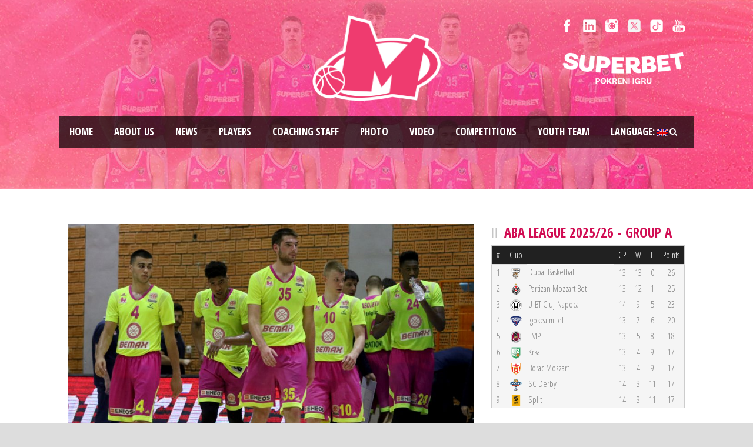

--- FILE ---
content_type: text/html; charset=UTF-8
request_url: https://www.bcmegabasket.net/en/2017/05/31/mega-sigurna-protiv-spartaka/
body_size: 13278
content:
<!DOCTYPE html>
<!--[if IE 7]><html class="ie ie7 ltie8 ltie9"  prefix="og: http://ogp.me/ns#"><![endif]-->
<!--[if IE 8]><html class="ie ie8 ltie9"  prefix="og: http://ogp.me/ns#"><![endif]-->
<!--[if !(IE 7) | !(IE 8)  ]><!-->
<html  prefix="og: http://ogp.me/ns#">
<!--<![endif]-->

<head>
	<meta charset="UTF-8" />
	<meta name="viewport" content="initial-scale = 1.0" />	<title>Basketball club Mega Superbet   &raquo; MEGA CONVINCING AGAINST SPARTAK</title>
	<link rel="pingback" href="https://www.bcmegabasket.net/en/2017/05/31/mega-sigurna-protiv-spartaka/" />
	
	<meta name='robots' content='max-image-preview:large' />
	<style>img:is([sizes="auto" i], [sizes^="auto," i]) { contain-intrinsic-size: 3000px 1500px }</style>
	<link rel='dns-prefetch' href='//fonts.googleapis.com' />
<link rel="alternate" type="application/rss+xml" title="Basketball club Mega Superbet &raquo; Feed" href="https://www.bcmegabasket.net/en/feed/" />
<script type="text/javascript">
/* <![CDATA[ */
window._wpemojiSettings = {"baseUrl":"https:\/\/s.w.org\/images\/core\/emoji\/15.0.3\/72x72\/","ext":".png","svgUrl":"https:\/\/s.w.org\/images\/core\/emoji\/15.0.3\/svg\/","svgExt":".svg","source":{"concatemoji":"https:\/\/www.bcmegabasket.net\/wp-includes\/js\/wp-emoji-release.min.js?ver=6.7.4"}};
/*! This file is auto-generated */
!function(i,n){var o,s,e;function c(e){try{var t={supportTests:e,timestamp:(new Date).valueOf()};sessionStorage.setItem(o,JSON.stringify(t))}catch(e){}}function p(e,t,n){e.clearRect(0,0,e.canvas.width,e.canvas.height),e.fillText(t,0,0);var t=new Uint32Array(e.getImageData(0,0,e.canvas.width,e.canvas.height).data),r=(e.clearRect(0,0,e.canvas.width,e.canvas.height),e.fillText(n,0,0),new Uint32Array(e.getImageData(0,0,e.canvas.width,e.canvas.height).data));return t.every(function(e,t){return e===r[t]})}function u(e,t,n){switch(t){case"flag":return n(e,"\ud83c\udff3\ufe0f\u200d\u26a7\ufe0f","\ud83c\udff3\ufe0f\u200b\u26a7\ufe0f")?!1:!n(e,"\ud83c\uddfa\ud83c\uddf3","\ud83c\uddfa\u200b\ud83c\uddf3")&&!n(e,"\ud83c\udff4\udb40\udc67\udb40\udc62\udb40\udc65\udb40\udc6e\udb40\udc67\udb40\udc7f","\ud83c\udff4\u200b\udb40\udc67\u200b\udb40\udc62\u200b\udb40\udc65\u200b\udb40\udc6e\u200b\udb40\udc67\u200b\udb40\udc7f");case"emoji":return!n(e,"\ud83d\udc26\u200d\u2b1b","\ud83d\udc26\u200b\u2b1b")}return!1}function f(e,t,n){var r="undefined"!=typeof WorkerGlobalScope&&self instanceof WorkerGlobalScope?new OffscreenCanvas(300,150):i.createElement("canvas"),a=r.getContext("2d",{willReadFrequently:!0}),o=(a.textBaseline="top",a.font="600 32px Arial",{});return e.forEach(function(e){o[e]=t(a,e,n)}),o}function t(e){var t=i.createElement("script");t.src=e,t.defer=!0,i.head.appendChild(t)}"undefined"!=typeof Promise&&(o="wpEmojiSettingsSupports",s=["flag","emoji"],n.supports={everything:!0,everythingExceptFlag:!0},e=new Promise(function(e){i.addEventListener("DOMContentLoaded",e,{once:!0})}),new Promise(function(t){var n=function(){try{var e=JSON.parse(sessionStorage.getItem(o));if("object"==typeof e&&"number"==typeof e.timestamp&&(new Date).valueOf()<e.timestamp+604800&&"object"==typeof e.supportTests)return e.supportTests}catch(e){}return null}();if(!n){if("undefined"!=typeof Worker&&"undefined"!=typeof OffscreenCanvas&&"undefined"!=typeof URL&&URL.createObjectURL&&"undefined"!=typeof Blob)try{var e="postMessage("+f.toString()+"("+[JSON.stringify(s),u.toString(),p.toString()].join(",")+"));",r=new Blob([e],{type:"text/javascript"}),a=new Worker(URL.createObjectURL(r),{name:"wpTestEmojiSupports"});return void(a.onmessage=function(e){c(n=e.data),a.terminate(),t(n)})}catch(e){}c(n=f(s,u,p))}t(n)}).then(function(e){for(var t in e)n.supports[t]=e[t],n.supports.everything=n.supports.everything&&n.supports[t],"flag"!==t&&(n.supports.everythingExceptFlag=n.supports.everythingExceptFlag&&n.supports[t]);n.supports.everythingExceptFlag=n.supports.everythingExceptFlag&&!n.supports.flag,n.DOMReady=!1,n.readyCallback=function(){n.DOMReady=!0}}).then(function(){return e}).then(function(){var e;n.supports.everything||(n.readyCallback(),(e=n.source||{}).concatemoji?t(e.concatemoji):e.wpemoji&&e.twemoji&&(t(e.twemoji),t(e.wpemoji)))}))}((window,document),window._wpemojiSettings);
/* ]]> */
</script>
<style id='wp-emoji-styles-inline-css' type='text/css'>

	img.wp-smiley, img.emoji {
		display: inline !important;
		border: none !important;
		box-shadow: none !important;
		height: 1em !important;
		width: 1em !important;
		margin: 0 0.07em !important;
		vertical-align: -0.1em !important;
		background: none !important;
		padding: 0 !important;
	}
</style>
<link rel='stylesheet' id='wp-block-library-css' href='https://www.bcmegabasket.net/wp-includes/css/dist/block-library/style.min.css?ver=6.7.4' type='text/css' media='all' />
<style id='classic-theme-styles-inline-css' type='text/css'>
/*! This file is auto-generated */
.wp-block-button__link{color:#fff;background-color:#32373c;border-radius:9999px;box-shadow:none;text-decoration:none;padding:calc(.667em + 2px) calc(1.333em + 2px);font-size:1.125em}.wp-block-file__button{background:#32373c;color:#fff;text-decoration:none}
</style>
<style id='global-styles-inline-css' type='text/css'>
:root{--wp--preset--aspect-ratio--square: 1;--wp--preset--aspect-ratio--4-3: 4/3;--wp--preset--aspect-ratio--3-4: 3/4;--wp--preset--aspect-ratio--3-2: 3/2;--wp--preset--aspect-ratio--2-3: 2/3;--wp--preset--aspect-ratio--16-9: 16/9;--wp--preset--aspect-ratio--9-16: 9/16;--wp--preset--color--black: #000000;--wp--preset--color--cyan-bluish-gray: #abb8c3;--wp--preset--color--white: #ffffff;--wp--preset--color--pale-pink: #f78da7;--wp--preset--color--vivid-red: #cf2e2e;--wp--preset--color--luminous-vivid-orange: #ff6900;--wp--preset--color--luminous-vivid-amber: #fcb900;--wp--preset--color--light-green-cyan: #7bdcb5;--wp--preset--color--vivid-green-cyan: #00d084;--wp--preset--color--pale-cyan-blue: #8ed1fc;--wp--preset--color--vivid-cyan-blue: #0693e3;--wp--preset--color--vivid-purple: #9b51e0;--wp--preset--gradient--vivid-cyan-blue-to-vivid-purple: linear-gradient(135deg,rgba(6,147,227,1) 0%,rgb(155,81,224) 100%);--wp--preset--gradient--light-green-cyan-to-vivid-green-cyan: linear-gradient(135deg,rgb(122,220,180) 0%,rgb(0,208,130) 100%);--wp--preset--gradient--luminous-vivid-amber-to-luminous-vivid-orange: linear-gradient(135deg,rgba(252,185,0,1) 0%,rgba(255,105,0,1) 100%);--wp--preset--gradient--luminous-vivid-orange-to-vivid-red: linear-gradient(135deg,rgba(255,105,0,1) 0%,rgb(207,46,46) 100%);--wp--preset--gradient--very-light-gray-to-cyan-bluish-gray: linear-gradient(135deg,rgb(238,238,238) 0%,rgb(169,184,195) 100%);--wp--preset--gradient--cool-to-warm-spectrum: linear-gradient(135deg,rgb(74,234,220) 0%,rgb(151,120,209) 20%,rgb(207,42,186) 40%,rgb(238,44,130) 60%,rgb(251,105,98) 80%,rgb(254,248,76) 100%);--wp--preset--gradient--blush-light-purple: linear-gradient(135deg,rgb(255,206,236) 0%,rgb(152,150,240) 100%);--wp--preset--gradient--blush-bordeaux: linear-gradient(135deg,rgb(254,205,165) 0%,rgb(254,45,45) 50%,rgb(107,0,62) 100%);--wp--preset--gradient--luminous-dusk: linear-gradient(135deg,rgb(255,203,112) 0%,rgb(199,81,192) 50%,rgb(65,88,208) 100%);--wp--preset--gradient--pale-ocean: linear-gradient(135deg,rgb(255,245,203) 0%,rgb(182,227,212) 50%,rgb(51,167,181) 100%);--wp--preset--gradient--electric-grass: linear-gradient(135deg,rgb(202,248,128) 0%,rgb(113,206,126) 100%);--wp--preset--gradient--midnight: linear-gradient(135deg,rgb(2,3,129) 0%,rgb(40,116,252) 100%);--wp--preset--font-size--small: 13px;--wp--preset--font-size--medium: 20px;--wp--preset--font-size--large: 36px;--wp--preset--font-size--x-large: 42px;--wp--preset--spacing--20: 0.44rem;--wp--preset--spacing--30: 0.67rem;--wp--preset--spacing--40: 1rem;--wp--preset--spacing--50: 1.5rem;--wp--preset--spacing--60: 2.25rem;--wp--preset--spacing--70: 3.38rem;--wp--preset--spacing--80: 5.06rem;--wp--preset--shadow--natural: 6px 6px 9px rgba(0, 0, 0, 0.2);--wp--preset--shadow--deep: 12px 12px 50px rgba(0, 0, 0, 0.4);--wp--preset--shadow--sharp: 6px 6px 0px rgba(0, 0, 0, 0.2);--wp--preset--shadow--outlined: 6px 6px 0px -3px rgba(255, 255, 255, 1), 6px 6px rgba(0, 0, 0, 1);--wp--preset--shadow--crisp: 6px 6px 0px rgba(0, 0, 0, 1);}:where(.is-layout-flex){gap: 0.5em;}:where(.is-layout-grid){gap: 0.5em;}body .is-layout-flex{display: flex;}.is-layout-flex{flex-wrap: wrap;align-items: center;}.is-layout-flex > :is(*, div){margin: 0;}body .is-layout-grid{display: grid;}.is-layout-grid > :is(*, div){margin: 0;}:where(.wp-block-columns.is-layout-flex){gap: 2em;}:where(.wp-block-columns.is-layout-grid){gap: 2em;}:where(.wp-block-post-template.is-layout-flex){gap: 1.25em;}:where(.wp-block-post-template.is-layout-grid){gap: 1.25em;}.has-black-color{color: var(--wp--preset--color--black) !important;}.has-cyan-bluish-gray-color{color: var(--wp--preset--color--cyan-bluish-gray) !important;}.has-white-color{color: var(--wp--preset--color--white) !important;}.has-pale-pink-color{color: var(--wp--preset--color--pale-pink) !important;}.has-vivid-red-color{color: var(--wp--preset--color--vivid-red) !important;}.has-luminous-vivid-orange-color{color: var(--wp--preset--color--luminous-vivid-orange) !important;}.has-luminous-vivid-amber-color{color: var(--wp--preset--color--luminous-vivid-amber) !important;}.has-light-green-cyan-color{color: var(--wp--preset--color--light-green-cyan) !important;}.has-vivid-green-cyan-color{color: var(--wp--preset--color--vivid-green-cyan) !important;}.has-pale-cyan-blue-color{color: var(--wp--preset--color--pale-cyan-blue) !important;}.has-vivid-cyan-blue-color{color: var(--wp--preset--color--vivid-cyan-blue) !important;}.has-vivid-purple-color{color: var(--wp--preset--color--vivid-purple) !important;}.has-black-background-color{background-color: var(--wp--preset--color--black) !important;}.has-cyan-bluish-gray-background-color{background-color: var(--wp--preset--color--cyan-bluish-gray) !important;}.has-white-background-color{background-color: var(--wp--preset--color--white) !important;}.has-pale-pink-background-color{background-color: var(--wp--preset--color--pale-pink) !important;}.has-vivid-red-background-color{background-color: var(--wp--preset--color--vivid-red) !important;}.has-luminous-vivid-orange-background-color{background-color: var(--wp--preset--color--luminous-vivid-orange) !important;}.has-luminous-vivid-amber-background-color{background-color: var(--wp--preset--color--luminous-vivid-amber) !important;}.has-light-green-cyan-background-color{background-color: var(--wp--preset--color--light-green-cyan) !important;}.has-vivid-green-cyan-background-color{background-color: var(--wp--preset--color--vivid-green-cyan) !important;}.has-pale-cyan-blue-background-color{background-color: var(--wp--preset--color--pale-cyan-blue) !important;}.has-vivid-cyan-blue-background-color{background-color: var(--wp--preset--color--vivid-cyan-blue) !important;}.has-vivid-purple-background-color{background-color: var(--wp--preset--color--vivid-purple) !important;}.has-black-border-color{border-color: var(--wp--preset--color--black) !important;}.has-cyan-bluish-gray-border-color{border-color: var(--wp--preset--color--cyan-bluish-gray) !important;}.has-white-border-color{border-color: var(--wp--preset--color--white) !important;}.has-pale-pink-border-color{border-color: var(--wp--preset--color--pale-pink) !important;}.has-vivid-red-border-color{border-color: var(--wp--preset--color--vivid-red) !important;}.has-luminous-vivid-orange-border-color{border-color: var(--wp--preset--color--luminous-vivid-orange) !important;}.has-luminous-vivid-amber-border-color{border-color: var(--wp--preset--color--luminous-vivid-amber) !important;}.has-light-green-cyan-border-color{border-color: var(--wp--preset--color--light-green-cyan) !important;}.has-vivid-green-cyan-border-color{border-color: var(--wp--preset--color--vivid-green-cyan) !important;}.has-pale-cyan-blue-border-color{border-color: var(--wp--preset--color--pale-cyan-blue) !important;}.has-vivid-cyan-blue-border-color{border-color: var(--wp--preset--color--vivid-cyan-blue) !important;}.has-vivid-purple-border-color{border-color: var(--wp--preset--color--vivid-purple) !important;}.has-vivid-cyan-blue-to-vivid-purple-gradient-background{background: var(--wp--preset--gradient--vivid-cyan-blue-to-vivid-purple) !important;}.has-light-green-cyan-to-vivid-green-cyan-gradient-background{background: var(--wp--preset--gradient--light-green-cyan-to-vivid-green-cyan) !important;}.has-luminous-vivid-amber-to-luminous-vivid-orange-gradient-background{background: var(--wp--preset--gradient--luminous-vivid-amber-to-luminous-vivid-orange) !important;}.has-luminous-vivid-orange-to-vivid-red-gradient-background{background: var(--wp--preset--gradient--luminous-vivid-orange-to-vivid-red) !important;}.has-very-light-gray-to-cyan-bluish-gray-gradient-background{background: var(--wp--preset--gradient--very-light-gray-to-cyan-bluish-gray) !important;}.has-cool-to-warm-spectrum-gradient-background{background: var(--wp--preset--gradient--cool-to-warm-spectrum) !important;}.has-blush-light-purple-gradient-background{background: var(--wp--preset--gradient--blush-light-purple) !important;}.has-blush-bordeaux-gradient-background{background: var(--wp--preset--gradient--blush-bordeaux) !important;}.has-luminous-dusk-gradient-background{background: var(--wp--preset--gradient--luminous-dusk) !important;}.has-pale-ocean-gradient-background{background: var(--wp--preset--gradient--pale-ocean) !important;}.has-electric-grass-gradient-background{background: var(--wp--preset--gradient--electric-grass) !important;}.has-midnight-gradient-background{background: var(--wp--preset--gradient--midnight) !important;}.has-small-font-size{font-size: var(--wp--preset--font-size--small) !important;}.has-medium-font-size{font-size: var(--wp--preset--font-size--medium) !important;}.has-large-font-size{font-size: var(--wp--preset--font-size--large) !important;}.has-x-large-font-size{font-size: var(--wp--preset--font-size--x-large) !important;}
:where(.wp-block-post-template.is-layout-flex){gap: 1.25em;}:where(.wp-block-post-template.is-layout-grid){gap: 1.25em;}
:where(.wp-block-columns.is-layout-flex){gap: 2em;}:where(.wp-block-columns.is-layout-grid){gap: 2em;}
:root :where(.wp-block-pullquote){font-size: 1.5em;line-height: 1.6;}
</style>
<link rel='stylesheet' id='ctf_styles-css' href='https://www.bcmegabasket.net/wp-content/plugins/custom-twitter-feeds/css/ctf-styles.min.css?ver=2.3.1' type='text/css' media='all' />
<link rel='stylesheet' id='rotatingtweets-css' href='https://www.bcmegabasket.net/wp-content/plugins/rotatingtweets/css/style.css?ver=6.7.4' type='text/css' media='all' />
<link rel='stylesheet' id='style-css' href='https://www.bcmegabasket.net/wp-content/themes/realsoccer/style.css?ver=6.7.4' type='text/css' media='all' />
<link rel='stylesheet' id='Open-Sans-Condensed-google-font-css' href='https://fonts.googleapis.com/css?family=Open+Sans+Condensed%3A300%2C300italic%2C700&#038;subset=greek%2Ccyrillic-ext%2Ccyrillic%2Clatin%2Clatin-ext%2Cvietnamese%2Cgreek-ext&#038;ver=6.7.4' type='text/css' media='all' />
<link rel='stylesheet' id='Open-Sans-google-font-css' href='https://fonts.googleapis.com/css?family=Open+Sans%3A300%2C300italic%2Cregular%2Citalic%2C600%2C600italic%2C700%2C700italic%2C800%2C800italic&#038;subset=greek%2Ccyrillic-ext%2Ccyrillic%2Clatin%2Clatin-ext%2Cvietnamese%2Cgreek-ext&#038;ver=6.7.4' type='text/css' media='all' />
<link rel='stylesheet' id='superfish-css' href='https://www.bcmegabasket.net/wp-content/themes/realsoccer/plugins/superfish/css/superfish.css?ver=6.7.4' type='text/css' media='all' />
<link rel='stylesheet' id='dlmenu-css' href='https://www.bcmegabasket.net/wp-content/themes/realsoccer/plugins/dl-menu/component.css?ver=6.7.4' type='text/css' media='all' />
<link rel='stylesheet' id='font-awesome-css' href='https://www.bcmegabasket.net/wp-content/themes/realsoccer/plugins/font-awesome/css/font-awesome.min.css?ver=6.7.4' type='text/css' media='all' />
<!--[if lt IE 8]>
<link rel='stylesheet' id='font-awesome-ie7-css' href='https://www.bcmegabasket.net/wp-content/themes/realsoccer/plugins/font-awesome/css/font-awesome-ie7.min.css?ver=6.7.4' type='text/css' media='all' />
<![endif]-->
<link rel='stylesheet' id='style-responsive-css' href='https://www.bcmegabasket.net/wp-content/themes/realsoccer/stylesheet/style-responsive.css?ver=6.7.4' type='text/css' media='all' />
<link rel='stylesheet' id='style-custom-css' href='https://www.bcmegabasket.net/wp-content/themes/realsoccer/stylesheet/style-custom.css?ver=6.7.4' type='text/css' media='all' />
<link rel='stylesheet' id='tablepress-default-css' href='https://www.bcmegabasket.net/wp-content/plugins/tablepress/css/build/default.css?ver=3.2.5' type='text/css' media='all' />
<link rel='stylesheet' id='ms-main-css' href='https://www.bcmegabasket.net/wp-content/plugins/masterslider/public/assets/css/masterslider.main.css?ver=3.2.11' type='text/css' media='all' />
<link rel='stylesheet' id='ms-custom-css' href='https://www.bcmegabasket.net/wp-content/uploads/masterslider/custom.css?ver=5.3' type='text/css' media='all' />
<script type="text/javascript" src="https://www.bcmegabasket.net/wp-includes/js/jquery/jquery.min.js?ver=3.7.1" id="jquery-core-js"></script>
<link rel="https://api.w.org/" href="https://www.bcmegabasket.net/en/wp-json/" /><link rel="alternate" title="JSON" type="application/json" href="https://www.bcmegabasket.net/en/wp-json/wp/v2/posts/24772" /><link rel="EditURI" type="application/rsd+xml" title="RSD" href="https://www.bcmegabasket.net/xmlrpc.php?rsd" />
<meta name="generator" content="WordPress 6.7.4" />
<link rel="canonical" href="https://www.bcmegabasket.net/en/2017/05/31/mega-sigurna-protiv-spartaka/" />
<link rel='shortlink' href='https://www.bcmegabasket.net/en/?p=24772' />
<link rel="alternate" title="oEmbed (JSON)" type="application/json+oembed" href="https://www.bcmegabasket.net/en/wp-json/oembed/1.0/embed?url=https%3A%2F%2Fwww.bcmegabasket.net%2Fen%2F2017%2F05%2F31%2Fmega-sigurna-protiv-spartaka%2F" />
<link rel="alternate" title="oEmbed (XML)" type="text/xml+oembed" href="https://www.bcmegabasket.net/en/wp-json/oembed/1.0/embed?url=https%3A%2F%2Fwww.bcmegabasket.net%2Fen%2F2017%2F05%2F31%2Fmega-sigurna-protiv-spartaka%2F&#038;format=xml" />
<script>var ms_grabbing_curosr='https://www.bcmegabasket.net/wp-content/plugins/masterslider/public/assets/css/common/grabbing.cur',ms_grab_curosr='https://www.bcmegabasket.net/wp-content/plugins/masterslider/public/assets/css/common/grab.cur';</script>
<meta name="generator" content="MasterSlider 3.2.11 - Responsive Touch Image Slider" />

<!-- Open Graph Meta Data by WP-Open-Graph plugin-->
<meta property="og:site_name" content="Basketball club Mega Superbet" />
<meta property="og:locale" content="en_us" />
<meta property="og:type" content="article" />
<meta property="og:image:width" content="1500" />
<meta property="og:image:height" content="1076" />
<meta property="og:image" content="https://www.bcmegabasket.net/wp-content/uploads/2017/05/mega_spartak_31052017_0039.jpg" />
<meta property="og:title" content="MEGA CONVINCING AGAINST SPARTAK" />
<meta property="og:url" content="https://www.bcmegabasket.net/en/2017/05/31/mega-sigurna-protiv-spartaka/" />
<meta property="og:description" content="Players of Mega Leks convincingly defeated Spartak with 93:68 (22:21, 22:11, 18:21, 31:15) within&nbsp;the 13th round of Mozzart Super League. Mega is most part of the match&nbsp;in Hall PSC Pinki in Sremska Mitrovica had a secure advantage and certainly was superior in rebounding&nbsp;where uin the attack caught as many as 20 balls. Coach of Mega... Read more..." />
<meta prefix="fb: http://ogp.me/ns/fb#" property="fb:app_id" content="1022190398173361" />
<!-- /Open Graph Meta Data -->
<style type="text/css">
.qtranxs_flag_sr {background-image: url(https://www.bcmegabasket.net/wp-content/plugins/qtranslate-x/flags/); background-repeat: no-repeat;}
.qtranxs_flag_en {background-image: url(https://www.bcmegabasket.net/wp-content/plugins/qtranslate-x/flags/gb.png); background-repeat: no-repeat;}
</style>
<link hreflang="sr" href="https://www.bcmegabasket.net/sr/2017/05/31/mega-sigurna-protiv-spartaka/" rel="alternate" />
<link hreflang="en" href="https://www.bcmegabasket.net/en/2017/05/31/mega-sigurna-protiv-spartaka/" rel="alternate" />
<link hreflang="x-default" href="https://www.bcmegabasket.net/2017/05/31/mega-sigurna-protiv-spartaka/" rel="alternate" />
<meta name="generator" content="qTranslate-X 3.4.6.8" />
<!-- load the script for older ie version -->
<!--[if lt IE 9]>
<script src="https://www.bcmegabasket.net/wp-content/themes/realsoccer/javascript/html5.js" type="text/javascript"></script>
<script src="https://www.bcmegabasket.net/wp-content/themes/realsoccer/plugins/easy-pie-chart/excanvas.js" type="text/javascript"></script>
<![endif]-->

<!-- Dynamic Widgets by QURL loaded - http://www.dynamic-widgets.com //-->
<link rel="icon" href="https://www.bcmegabasket.net/wp-content/uploads/2021/07/cropped-mega-bemax-logo-512-32x32.png" sizes="32x32" />
<link rel="icon" href="https://www.bcmegabasket.net/wp-content/uploads/2021/07/cropped-mega-bemax-logo-512-192x192.png" sizes="192x192" />
<link rel="apple-touch-icon" href="https://www.bcmegabasket.net/wp-content/uploads/2021/07/cropped-mega-bemax-logo-512-180x180.png" />
<meta name="msapplication-TileImage" content="https://www.bcmegabasket.net/wp-content/uploads/2021/07/cropped-mega-bemax-logo-512-270x270.png" />
</head>

<body class="post-template-default single single-post postid-24772 single-format-standard _masterslider _msp_version_3.2.11">
<div id="fb-root"></div>
<script async defer crossorigin="anonymous" src="https://connect.facebook.net/sr_RS/sdk.js#xfbml=1&version=v8.0&appId=1022190398173361&autoLogAppEvents=1" nonce="E8iGBOTy"></script>
<div class="body-wrapper  float-menu realsoccer-header-style-1" data-home="https://www.bcmegabasket.net/en" >
		<header class="gdlr-header-wrapper "  >
		<!-- top navigation -->
				<div class="top-navigation-wrapper">
			<div class="top-navigation-container container">
				<div class="top-navigation-left">
					<div class="top-navigation-left-text">
										</div>
				</div>
				<div class="top-navigation-right">
					<div class="top-social-wrapper">
						<div class="social-icon">
<a href="https://www.facebook.com/KKMegaBasket" target="_blank" >
<img width="32" height="32" src="https://www.bcmegabasket.net/wp-content/themes/realsoccer/images/light/social-icon/facebook.png" alt="Facebook" />
</a>
</div>
<div class="social-icon">
<a href="https://www.linkedin.com/company/košarkaški-klub-mega-basketball-club-mega" target="_blank" >
<img width="32" height="32" src="https://www.bcmegabasket.net/wp-content/themes/realsoccer/images/light/social-icon/linkedin.png" alt="Linkedin" />
</a>
</div>
<div class="social-icon">
<a href="https://www.instagram.com/bcmegabasket/" target="_blank" >
<img width="32" height="32" src="https://www.bcmegabasket.net/wp-content/themes/realsoccer/images/light/social-icon/tumblr.png" alt="Tumblr" />
</a>
</div>
<div class="social-icon">
<a href="https://x.com/KKMegaBasket" target="_blank" >
<img width="32" height="32" src="https://www.bcmegabasket.net/wp-content/themes/realsoccer/images/light/social-icon/twitter.png" alt="Twitter" />
</a>
</div>
<div class="social-icon">
<a href="https://www.tiktok.com/@bcmegabasket" target="_blank" >
<img width="32" height="32" src="https://www.bcmegabasket.net/wp-content/themes/realsoccer/images/light/social-icon/tiktok.png" alt="Tiktok" />
</a>
</div>
<div class="social-icon">
<a href="https://www.youtube.com/c/KKMegaBasket/" target="_blank" >
<img width="32" height="32" src="https://www.bcmegabasket.net/wp-content/themes/realsoccer/images/light/social-icon/youtube.png" alt="Youtube" />
</a>
</div>
<div class="clear"></div>					</div>	
					<div class="top-league-wrapper">
						<!--<div class="league-icon"><a target="_blank" href="http://www.championsleague.basketball/"><img width="" height="" alt="BCL" src="https://www.bcmegabasket.net/wp-content/uploads/2016/08/BCL_Logo_1Col_RGB_Navy_Small-2.png"></a></div>
						<div class="league-icon"><a target="_blank" href="https://www.aba-liga.com/"><img width="" height="" alt="ABA" src="https://www.bcmegabasket.net/wp-content/uploads/2021/09/ADMIRAL_BET_ABA_LIGA_LOGO_HORIZONTAL_DARK.png"></a></div>
						<div class="league-icon"><a target="_blank" href="https://www.kls.rs/"><img width="" height="" alt="KLS" src="https://www.bcmegabasket.net/wp-content/uploads/2018/04/kls-logo-s.png"></a></div>-->
						
					<a href="https://superbet.rs/?utm_source=mega&utm_medium=organic&utm_campaign=spo-brn-awr-ext-mega-gen-all-sup" target="_blank"><img src="https://www.bcmegabasket.net/wp-content/uploads/2025/01/superbet-01.png" title="Superbet"  alt="Superbet" style="width:210px;height:auto !important;" /></a>						
						
					</div>					
				</div>
				<div class="clear"></div>
			</div>
		</div>
				
		<!-- logo -->
		<div class="gdlr-header-inner">
			<div class="gdlr-header-container container">
				<!-- logo -->
				<div class="gdlr-logo">
					<a href="https://www.bcmegabasket.net/en" >
						<img src="https://www.bcmegabasket.net/wp-content/uploads/2024/06/mega-pink-outline.png" alt="" width="502" height="336" />						
					</a>
					<div class="gdlr-responsive-navigation dl-menuwrapper" id="gdlr-responsive-navigation" ><button class="dl-trigger">Open Menu</button><ul id="menu-main-menu" class="dl-menu gdlr-main-mobile-menu"><li id="menu-item-3543" class="menu-item menu-item-type-post_type menu-item-object-page menu-item-home menu-item-3543"><a href="https://www.bcmegabasket.net/en/">Home</a></li>
<li id="menu-item-6400" class="menu-item menu-item-type-post_type menu-item-object-page menu-item-6400"><a href="https://www.bcmegabasket.net/en/o-nama/">About us</a></li>
<li id="menu-item-78258" class="menu-item menu-item-type-taxonomy menu-item-object-category menu-item-has-children menu-item-78258"><a href="https://www.bcmegabasket.net/en/category/vesti/2025-2026/">News</a>
<ul class="dl-submenu">
	<li id="menu-item-68013" class="menu-item menu-item-type-post_type menu-item-object-page menu-item-68013"><a href="https://www.bcmegabasket.net/en/vesti/arhiva/">News archive</a></li>
</ul>
</li>
<li id="menu-item-26021" class="menu-item menu-item-type-post_type menu-item-object-page menu-item-26021"><a href="https://www.bcmegabasket.net/en/igraci/">Players</a></li>
<li id="menu-item-78305" class="menu-item menu-item-type-post_type menu-item-object-page menu-item-78305"><a href="https://www.bcmegabasket.net/en/strucni-stab/strucni-stab-2025-2026/">Coaching staff</a></li>
<li id="menu-item-78273" class="menu-item menu-item-type-post_type menu-item-object-page menu-item-has-children menu-item-78273"><a href="https://www.bcmegabasket.net/en/galerija/galerija-2025-2026/">Photo</a>
<ul class="dl-submenu">
	<li id="menu-item-68026" class="menu-item menu-item-type-post_type menu-item-object-page menu-item-68026"><a href="https://www.bcmegabasket.net/en/galerija/foto-arhiva/">Photo archive</a></li>
</ul>
</li>
<li id="menu-item-9919" class="menu-item menu-item-type-post_type menu-item-object-page menu-item-9919"><a href="https://www.bcmegabasket.net/en/video/">Video</a></li>
<li id="menu-item-78431" class="menu-item menu-item-type-post_type menu-item-object-page menu-item-has-children menu-item-78431"><a href="https://www.bcmegabasket.net/en/aba-liga/aba-liga-2026-2026/">Competitions</a>
<ul class="dl-submenu">
	<li id="menu-item-78432" class="menu-item menu-item-type-post_type menu-item-object-page menu-item-78432"><a href="https://www.bcmegabasket.net/en/aba-liga/aba-liga-2026-2026/">ABA League 2024/2025</a></li>
</ul>
</li>
<li id="menu-item-28474" class="menu-item menu-item-type-post_type menu-item-object-page menu-item-has-children menu-item-28474"><a href="https://www.bcmegabasket.net/en/mladje-kategorije/">Youth team</a>
<ul class="dl-submenu">
	<li id="menu-item-28442" class="menu-item menu-item-type-post_type menu-item-object-page menu-item-28442"><a href="https://www.bcmegabasket.net/en/mladje-kategorije/o-nama/">About us</a></li>
	<li id="menu-item-28446" class="menu-item menu-item-type-post_type menu-item-object-page menu-item-28446"><a href="https://www.bcmegabasket.net/en/mladje-kategorije/vesti/">News</a></li>
</ul>
</li>
<li id="menu-item-31124" class="qtranxs-lang-menu qtranxs-lang-menu-en menu-item menu-item-type-custom menu-item-object-custom current-menu-parent menu-item-has-children menu-item-31124"><a href="#" title="English">Language:&nbsp;<img src="https://www.bcmegabasket.net/wp-content/plugins/qtranslate-x/flags/gb.png" alt="English" /></a>
<ul class="dl-submenu">
	<li id="menu-item-78433" class="qtranxs-lang-menu-item qtranxs-lang-menu-item-sr menu-item menu-item-type-custom menu-item-object-custom menu-item-78433"><a href="https://www.bcmegabasket.net/sr/2017/05/31/mega-sigurna-protiv-spartaka/" title="Srpski"><img src="https://www.bcmegabasket.net/wp-content/plugins/qtranslate-x/flags/rs.png" alt="Srpski" />&nbsp;Srpski</a></li>
	<li id="menu-item-78434" class="qtranxs-lang-menu-item qtranxs-lang-menu-item-en menu-item menu-item-type-custom menu-item-object-custom current-menu-item menu-item-78434"><a href="https://www.bcmegabasket.net/en/2017/05/31/mega-sigurna-protiv-spartaka/" aria-current="page" title="English"><img src="https://www.bcmegabasket.net/wp-content/plugins/qtranslate-x/flags/gb.png" alt="English" />&nbsp;English</a></li>
</ul>
</li>
</ul></div>						
				</div>
				
				<!-- navigation -->
				<div class="gdlr-navigation-wrapper"><div class="gdlr-navigation-container container"><nav class="gdlr-navigation" id="gdlr-main-navigation" role="navigation"><ul id="menu-main-menu-1" class="sf-menu gdlr-main-menu"><li  class="menu-item menu-item-type-post_type menu-item-object-page menu-item-home menu-item-3543menu-item menu-item-type-post_type menu-item-object-page menu-item-home menu-item-3543 gdlr-normal-menu"><a href="https://www.bcmegabasket.net/en/">Home</a></li>
<li  class="menu-item menu-item-type-post_type menu-item-object-page menu-item-6400menu-item menu-item-type-post_type menu-item-object-page menu-item-6400 gdlr-normal-menu"><a href="https://www.bcmegabasket.net/en/o-nama/">About us</a></li>
<li  class="menu-item menu-item-type-taxonomy menu-item-object-category menu-item-has-children menu-item-78258menu-item menu-item-type-taxonomy menu-item-object-category menu-item-has-children menu-item-78258 gdlr-normal-menu"><a href="https://www.bcmegabasket.net/en/category/vesti/2025-2026/">News</a>
<ul class="sub-menu">
	<li  class="menu-item menu-item-type-post_type menu-item-object-page menu-item-68013"><a href="https://www.bcmegabasket.net/en/vesti/arhiva/">News archive</a></li>
</ul>
</li>
<li  class="menu-item menu-item-type-post_type menu-item-object-page menu-item-26021menu-item menu-item-type-post_type menu-item-object-page menu-item-26021 gdlr-normal-menu"><a href="https://www.bcmegabasket.net/en/igraci/">Players</a></li>
<li  class="menu-item menu-item-type-post_type menu-item-object-page menu-item-78305menu-item menu-item-type-post_type menu-item-object-page menu-item-78305 gdlr-normal-menu"><a href="https://www.bcmegabasket.net/en/strucni-stab/strucni-stab-2025-2026/">Coaching staff</a></li>
<li  class="menu-item menu-item-type-post_type menu-item-object-page menu-item-has-children menu-item-78273menu-item menu-item-type-post_type menu-item-object-page menu-item-has-children menu-item-78273 gdlr-normal-menu"><a href="https://www.bcmegabasket.net/en/galerija/galerija-2025-2026/">Photo</a>
<ul class="sub-menu">
	<li  class="menu-item menu-item-type-post_type menu-item-object-page menu-item-68026"><a href="https://www.bcmegabasket.net/en/galerija/foto-arhiva/">Photo archive</a></li>
</ul>
</li>
<li  class="menu-item menu-item-type-post_type menu-item-object-page menu-item-9919menu-item menu-item-type-post_type menu-item-object-page menu-item-9919 gdlr-normal-menu"><a href="https://www.bcmegabasket.net/en/video/">Video</a></li>
<li  class="menu-item menu-item-type-post_type menu-item-object-page menu-item-has-children menu-item-78431menu-item menu-item-type-post_type menu-item-object-page menu-item-has-children menu-item-78431 gdlr-normal-menu"><a href="https://www.bcmegabasket.net/en/aba-liga/aba-liga-2026-2026/">Competitions</a>
<ul class="sub-menu">
	<li  class="menu-item menu-item-type-post_type menu-item-object-page menu-item-78432"><a href="https://www.bcmegabasket.net/en/aba-liga/aba-liga-2026-2026/">ABA League 2024/2025</a></li>
</ul>
</li>
<li  class="menu-item menu-item-type-post_type menu-item-object-page menu-item-has-children menu-item-28474menu-item menu-item-type-post_type menu-item-object-page menu-item-has-children menu-item-28474 gdlr-normal-menu"><a href="https://www.bcmegabasket.net/en/mladje-kategorije/">Youth team</a>
<ul class="sub-menu">
	<li  class="menu-item menu-item-type-post_type menu-item-object-page menu-item-28442"><a href="https://www.bcmegabasket.net/en/mladje-kategorije/o-nama/">About us</a></li>
	<li  class="menu-item menu-item-type-post_type menu-item-object-page menu-item-28446"><a href="https://www.bcmegabasket.net/en/mladje-kategorije/vesti/">News</a></li>
</ul>
</li>
<li  class="qtranxs-lang-menu qtranxs-lang-menu-en menu-item menu-item-type-custom menu-item-object-custom current-menu-parent menu-item-has-children menu-item-31124qtranxs-lang-menu qtranxs-lang-menu-en menu-item menu-item-type-custom menu-item-object-custom current-menu-parent menu-item-has-children menu-item-31124 gdlr-normal-menu"><a title="English" href="#">Language:&nbsp;<img src="https://www.bcmegabasket.net/wp-content/plugins/qtranslate-x/flags/gb.png" alt="English" /></a>
<ul class="sub-menu">
	<li  class="qtranxs-lang-menu-item qtranxs-lang-menu-item-sr menu-item menu-item-type-custom menu-item-object-custom menu-item-78433"><a title="Srpski" href="https://www.bcmegabasket.net/sr/2017/05/31/mega-sigurna-protiv-spartaka/"><img src="https://www.bcmegabasket.net/wp-content/plugins/qtranslate-x/flags/rs.png" alt="Srpski" />&nbsp;Srpski</a></li>
	<li  class="qtranxs-lang-menu-item qtranxs-lang-menu-item-en menu-item menu-item-type-custom menu-item-object-custom current-menu-item menu-item-78434"><a title="English" href="https://www.bcmegabasket.net/en/2017/05/31/mega-sigurna-protiv-spartaka/"><img src="https://www.bcmegabasket.net/wp-content/plugins/qtranslate-x/flags/gb.png" alt="English" />&nbsp;English</a></li>
</ul>
</li>
</ul></nav><i class="icon-search fa fa-search gdlr-menu-search-button" id="gdlr-menu-search-button" ></i>
<div class="gdlr-menu-search" id="gdlr-menu-search">
	<form method="get" id="searchform" action="https://www.bcmegabasket.net/en/">
				<div class="search-text">
			<input type="text" value="Type Keywords" name="s" autocomplete="off" data-default="Type Keywords" />
		</div>
		<input type="submit" value="" />
		<div class="clear"></div>
	</form>	
</div>	
<div class="clear"></div></div></div><div id="gdlr-header-substitute" ></div>	
				
				<div class="clear"></div>
			</div>
		</div>
		
			<div class="gdlr-page-title-wrapper" >
			<div class="gdlr-page-title-container container" >
				<h3 class="gdlr-page-title"></h3>
							</div>	
		</div>	
			<div class="clear"></div>
	</header>

		<div class="content-wrapper"><div class="gdlr-content">

		<div class="with-sidebar-wrapper">
		<div class="with-sidebar-container container">
			<div class="with-sidebar-left eight columns">
				<div class="with-sidebar-content twelve columns">
					<div class="gdlr-item gdlr-blog-full gdlr-item-start-content">
										
						<!-- get the content based on post format -->
						
<article id="post-24772" class="post-24772 post type-post status-publish format-standard has-post-thumbnail hentry category-2016-2017">
	<div class="gdlr-standard-style">
				<div class="gdlr-blog-thumbnail">
			<a href="https://www.bcmegabasket.net/wp-content/uploads/2017/05/mega_spartak_31052017_0039.jpg" title="mega_spartak_31052017_0039" data-rel="fancybox" ><img src="https://www.bcmegabasket.net/wp-content/uploads/2017/05/mega_spartak_31052017_0039-900x600.jpg" alt="" width="900" height="600" /></a>		</div>
		
		
		<div class="blog-content-wrapper" >
			<header class="post-header">
									<h1 class="gdlr-blog-title entry-title">MEGA CONVINCING AGAINST SPARTAK</h1>
					
				
				<div class="gdlr-blog-info gdlr-info"><div class="blog-info blog-date post-date updated"><i class="icon-calendar fa fa-calendar"></i>31.05.2017.</div><div class="blog-info blog-category"><i class="icon-folder-close-alt fa fa-folder-o"></i><a href="https://www.bcmegabasket.net/en/category/vesti/2016-2017/" rel="tag">2016/2017</a></div><div class="clear"></div></div>			
				<div class="clear"></div>
			</header><!-- entry-header -->

			<div class="gdlr-blog-content"><p>Players of Mega Leks convincingly defeated Spartak with 93:68 (22:21, 22:11, 18:21, 31:15) within&nbsp;the 13th round of Mozzart Super League. Mega is most part of the match&nbsp;in Hall PSC Pinki in Sremska Mitrovica had a secure advantage and certainly was superior in rebounding&nbsp;where uin the attack caught as many as 20 balls. Coach of Mega Leks Dejan Milojevic in this match could not count on the injured Vlatko Cancar while in the game did not enter Jovan Novak, Sava Lesic and Djordje Simeunovic.</p>
<p>The most efficient in the ranks of Mega were Kostja Mushidi with 22 points and Radosav Spasojevic with 18 while in the opposing team the best was Ivan Jelenic with 19 points. After 13 rounds, Mega Leks is in 4th place with a score 8-5, and&nbsp;the next match will be played on Saturday from 18 hours when Mega will play away against&nbsp;Partizan NIS.</p>
<p><img fetchpriority="high" decoding="async" class="aligncenter size-full wp-image-24790" src="https://www.bcmegabasket.net/wp-content/uploads/2017/05/mega_spartak_31052017_0032.jpg" alt="" width="1500" height="1103" srcset="https://www.bcmegabasket.net/wp-content/uploads/2017/05/mega_spartak_31052017_0032.jpg 1500w, https://www.bcmegabasket.net/wp-content/uploads/2017/05/mega_spartak_31052017_0032-500x368.jpg 500w, https://www.bcmegabasket.net/wp-content/uploads/2017/05/mega_spartak_31052017_0032-768x565.jpg 768w, https://www.bcmegabasket.net/wp-content/uploads/2017/05/mega_spartak_31052017_0032-1024x753.jpg 1024w" sizes="(max-width: 1500px) 100vw, 1500px" /></p>
<p>Special guest at the match against Spartak was Boban Marjanovic, a former player of Mega, and now a member of the NBA team Detroit Pistons. Bobi played for Mega in the 2012/13 season when, for the first time in the history of the club was secured&nbsp;participation in the ABA league, and Marjanovic in this season was MVP of Basketball League of Serbia. Marjanovic to the match came in the company of NBA veteran Beno Udrih and &nbsp;on a break between the first and second quarter he received for the club a nice gift, and then he got standing ovations in Sremska Mitrovica.</p>
<p><img decoding="async" class="aligncenter size-full wp-image-24786" src="https://www.bcmegabasket.net/wp-content/uploads/2017/05/mega_spartak_31052017_0010.jpg" alt="" width="1500" height="1039" srcset="https://www.bcmegabasket.net/wp-content/uploads/2017/05/mega_spartak_31052017_0010.jpg 1500w, https://www.bcmegabasket.net/wp-content/uploads/2017/05/mega_spartak_31052017_0010-500x346.jpg 500w, https://www.bcmegabasket.net/wp-content/uploads/2017/05/mega_spartak_31052017_0010-768x532.jpg 768w, https://www.bcmegabasket.net/wp-content/uploads/2017/05/mega_spartak_31052017_0010-1024x709.jpg 1024w" sizes="(max-width: 1500px) 100vw, 1500px" /></p>
<p>Dejan Milojevic started match&nbsp;with the following five: Carapic, Jaramaz, Mushidi, Spasojevic and Kaba. After a tied game at the start of the match, Mega in mid-quarters with a series of 12:0 comes to plus 9, 20:11 with 6 tied points of Mushidi. There was a period of relaxation in the game, as Spartak used to get back into the match, but Tejic after the offensive rebound still keeps the advantage for Mege for 22:21 after the first 10 minutes.</p>
<p>Start of the second quarter was ineffective on both sides until the middle of period when Mega again started to pull away. Jaramaz hit two triples followed with free throws for plus 14, 42:28 and the first half ended with 44:32 with points of Spasojevic after offensive rebound.</p>
<p><img decoding="async" class="aligncenter size-full wp-image-24785" src="https://www.bcmegabasket.net/wp-content/uploads/2017/05/mega_spartak_31052017_0005.jpg" alt="" width="1500" height="1368" srcset="https://www.bcmegabasket.net/wp-content/uploads/2017/05/mega_spartak_31052017_0005.jpg 1500w, https://www.bcmegabasket.net/wp-content/uploads/2017/05/mega_spartak_31052017_0005-500x456.jpg 500w, https://www.bcmegabasket.net/wp-content/uploads/2017/05/mega_spartak_31052017_0005-768x700.jpg 768w, https://www.bcmegabasket.net/wp-content/uploads/2017/05/mega_spartak_31052017_0005-1024x934.jpg 1024w" sizes="(max-width: 1500px) 100vw, 1500px" /></p>
<p>After 16 plus at the beginning of the second half, guest&nbsp;with a series of points and were able reduce&nbsp;minus to 8 points, but Mega over Spasojevic and Mushidi refuses attack and soon was plus 17, 58:41. However, Spartak reduced to 9 points difference before the last 10 minutes, 62:53.</p>
<p>In the last 10 minutes winner was in no question and the final result of 93:68 puts Spasojevic with hit behind the line of 6.75.</p>
<p><img loading="lazy" decoding="async" class="aligncenter size-full wp-image-24788" src="https://www.bcmegabasket.net/wp-content/uploads/2017/05/mega_spartak_31052017_0017.jpg" alt="" width="1500" height="1143" srcset="https://www.bcmegabasket.net/wp-content/uploads/2017/05/mega_spartak_31052017_0017.jpg 1500w, https://www.bcmegabasket.net/wp-content/uploads/2017/05/mega_spartak_31052017_0017-500x381.jpg 500w, https://www.bcmegabasket.net/wp-content/uploads/2017/05/mega_spartak_31052017_0017-768x585.jpg 768w, https://www.bcmegabasket.net/wp-content/uploads/2017/05/mega_spartak_31052017_0017-1024x780.jpg 1024w" sizes="auto, (max-width: 1500px) 100vw, 1500px" /></p>
<p>Mega Leks: Mushidi 22 (10 rebounds, PIR 29), Rebic 7 (8 rebounds, 6 assists, 4 steals, PIR 20), Lesic, Carapic, Jaramaz 16, Spasojevic 18, Kaba 8 (14 rebounds, PIR 24), Simeunovic, Tejic 14 (6 rebounds), Novak, Kapetanovic 2, Samardziski 6.</p>
<p>Spartak: Matic 8, Jovisic, Prlja 2, Nikolic 5, Kesar 13, Miscevic 13, Jelenic 19, Lucic 2, Kuridza, Fekete 6.</p>
<p><em>Foto: Mega Leks/Ivica Veselinov</em></p>
</div>			
						<div class="gdlr-single-blog-tag">
							</div>
					</div> <!-- blog content wrapper -->
	</div>
</article><!-- #post -->						
						<div class="gdlr-social-share">
<span class="social-share-title">Share Post:</span>

	<a href="http://www.facebook.com/share.php?u=https://www.bcmegabasket.net/en/2017/05/31/mega-sigurna-protiv-spartaka/" target="_blank">
		<img src="https://www.bcmegabasket.net/wp-content/themes/realsoccer/images/dark/social-icon/facebook.png" alt="facebook-share" width="32" height="32" />
	</a>


	<a href="http://www.linkedin.com/shareArticle?mini=true&#038;url=https://www.bcmegabasket.net/en/2017/05/31/mega-sigurna-protiv-spartaka/&#038;title=MEGA%20CONVINCING%20AGAINST%20SPARTAK" target="_blank">
		<img src="https://www.bcmegabasket.net/wp-content/themes/realsoccer/images/dark/social-icon/linkedin.png" alt="linked-share" width="32" height="32" />
	</a>


	<a href="http://pinterest.com/pin/create/button/?url=https://www.bcmegabasket.net/en/2017/05/31/mega-sigurna-protiv-spartaka/&media=https://www.bcmegabasket.net/wp-content/uploads/2017/05/mega_spartak_31052017_0039-1024x735.jpg" class="pin-it-button" count-layout="horizontal" onclick="javascript:window.open(this.href,'', 'menubar=no,toolbar=no,resizable=yes,scrollbars=yes,height=300,width=600');return false;">
		<img src="https://www.bcmegabasket.net/wp-content/themes/realsoccer/images/dark/social-icon/pinterest.png" alt="pinterest-share" width="32" height="32" />
	</a>	



	<a href="http://twitter.com/home?status=MEGA%20CONVINCING%20AGAINST%20SPARTAK - https://www.bcmegabasket.net/en/2017/05/31/mega-sigurna-protiv-spartaka/" target="_blank">
		<img src="https://www.bcmegabasket.net/wp-content/themes/realsoccer/images/dark/social-icon/twitter.png" alt="twitter-share" width="32" height="32" />
	</a>
	
<div class="clear"></div>
</div>
									
						<nav class="gdlr-single-nav">
							<div class="previous-nav"><a href="https://www.bcmegabasket.net/en/2017/05/30/spasojevic-da-odigramo-na-svom-nivou-i-protiv-spartaka/" rel="prev"><i class="icon-angle-left fa fa-angle-left"></i><span>SPASOJEVIC: &#8220;TO PLAY AT OUR LEVEL AGAINST SPARTAK&#8221;</span></a></div>							<div class="next-nav"><a href="https://www.bcmegabasket.net/en/2017/05/31/milojevic-odigrali-smo-kvalitetno-protiv-spartaka-uz-izvanredan-skok/" rel="next"><span>MILOJEVIC: &#8220;WE PLAYED QUALITY MATCH AGAINST SPARTAK WITH GREAT REBOUNDING&#8221;</span><i class="icon-angle-right fa fa-angle-right"></i></a></div>							<div class="clear"></div>
						</nav><!-- .nav-single -->

						<!-- abou author section -->
												

								
						
										</div>
				</div>
				
				<div class="clear"></div>
			</div>
			
<div class="gdlr-sidebar gdlr-right-sidebar four columns">
	<div class="gdlr-item-start-content sidebar-right-item" >
	<div id="wp_editor_widget-27" class="widget WP_Editor_Widget gdlr-item gdlr-widget"><h3 class="gdlr-widget-title">ABA LEAGUE 2025/26 - Group A</h3><div class="clear"></div>
<table id="tablepress-20" class="tablepress tablepress-id-20 tabelaabalige2526">
<thead>
<tr class="row-1">
	<th class="column-1">#</th><th class="column-2">Club</th><td class="column-3"></td><th class="column-4">GP</th><th class="column-5">W</th><th class="column-6">L</th><th class="column-7">Overall</th><th class="column-8">Diff</th><th class="column-9">Points</th>
</tr>
</thead>
<tbody class="row-striping row-hover">
<tr class="row-2">
	<td class="column-1">1</td><td class="column-2"><span class="gdlr-team-flag"><img src="https://www.bcmegabasket.net/wp-content/uploads/2024/06/dubai.png" alt="" /></span></td><td class="column-3">Dubai Basketball</td><td class="column-4">13</td><td class="column-5">13</td><td class="column-6">0</td><td class="column-7">1141:949</td><td class="column-8">192</td><td class="column-9">26</td>
</tr>
<tr class="row-3">
	<td class="column-1">2</td><td class="column-2"><span class="gdlr-team-flag"><img src="https://www.bcmegabasket.net/wp-content/uploads/2022/07/partizan-nis.png" alt="" /></span></td><td class="column-3">Partizan Mozzart Bet</td><td class="column-4">13</td><td class="column-5">12</td><td class="column-6">1</td><td class="column-7">1207:1058</td><td class="column-8">149</td><td class="column-9">25</td>
</tr>
<tr class="row-4">
	<td class="column-1">3</td><td class="column-2"><span class="gdlr-team-flag"><img src="https://www.bcmegabasket.net/wp-content/uploads/2025/08/kluz.png" alt="" /></span></td><td class="column-3">U-BT Cluj-Napoca</td><td class="column-4">14</td><td class="column-5">9</td><td class="column-6">5</td><td class="column-7">1316:1226</td><td class="column-8">90</td><td class="column-9">23</td>
</tr>
<tr class="row-5">
	<td class="column-1">4</td><td class="column-2"><span class="gdlr-team-flag"><img src="https://www.bcmegabasket.net/wp-content/uploads/2022/07/igokea-mtel.png" alt="" /></span></td><td class="column-3">Igokea m:tel</td><td class="column-4">13</td><td class="column-5">7</td><td class="column-6">6</td><td class="column-7">1115:1164</td><td class="column-8">-49</td><td class="column-9">20</td>
</tr>
<tr class="row-6">
	<td class="column-1">5</td><td class="column-2"><span class="gdlr-team-flag"><img src="https://www.bcmegabasket.net/wp-content/uploads/2022/07/fmp-meridian.png" alt="" /></span></td><td class="column-3">FMP </td><td class="column-4">13</td><td class="column-5">5</td><td class="column-6">8</td><td class="column-7">1097:1133</td><td class="column-8">-36</td><td class="column-9">18</td>
</tr>
<tr class="row-7">
	<td class="column-1">6</td><td class="column-2"><span class="gdlr-team-flag"><img src="https://www.bcmegabasket.net/wp-content/uploads/2025/10/kk-krka-logo-300.png" alt="" /></span></td><td class="column-3">Krka</td><td class="column-4">13</td><td class="column-5">4</td><td class="column-6">9</td><td class="column-7">1012:1072</td><td class="column-8">-60</td><td class="column-9">17</td>
</tr>
<tr class="row-8">
	<td class="column-1">7</td><td class="column-2"><span class="gdlr-team-flag"><img src="https://www.bcmegabasket.net/wp-content/uploads/2022/07/borac.png" alt="" /></span></td><td class="column-3">Borac Mozzart</td><td class="column-4">13</td><td class="column-5">4</td><td class="column-6">9</td><td class="column-7">1034:1106</td><td class="column-8">-72</td><td class="column-9">17</td>
</tr>
<tr class="row-9">
	<td class="column-1">8</td><td class="column-2"><span class="gdlr-team-flag"><img src="https://www.bcmegabasket.net/wp-content/uploads/2022/07/derby.png" alt="" /></span></td><td class="column-3">SC Derby</td><td class="column-4">14</td><td class="column-5">3</td><td class="column-6">11</td><td class="column-7">1092:1160</td><td class="column-8">-68</td><td class="column-9">17</td>
</tr>
<tr class="row-10">
	<td class="column-1">9</td><td class="column-2"><span class="gdlr-team-flag"><img src="https://www.bcmegabasket.net/wp-content/uploads/2022/07/split.png" alt="" /></span></td><td class="column-3">Split</td><td class="column-4">14</td><td class="column-5">3</td><td class="column-6">11</td><td class="column-7">1134:1280</td><td class="column-8">-146</td><td class="column-9">17</td>
</tr>
</tbody>
</table>

</div><div id="wp_editor_widget-26" class="widget WP_Editor_Widget gdlr-item gdlr-widget"><h3 class="gdlr-widget-title">ABA LEAGUE 2025/26 - Group B</h3><div class="clear"></div>
<table id="tablepress-21" class="tablepress tablepress-id-21 tabelaabalige2526">
<thead>
<tr class="row-1">
	<th class="column-1">#</th><th class="column-2">Club</th><td class="column-3"></td><th class="column-4">GP</th><th class="column-5">W</th><th class="column-6">L</th><th class="column-7">Overall</th><th class="column-8">Diff</th><th class="column-9">Points</th>
</tr>
</thead>
<tbody class="row-striping row-hover">
<tr class="row-2">
	<td class="column-1">1</td><td class="column-2"><span class="gdlr-team-flag"><img src="https://www.bcmegabasket.net/wp-content/uploads/2022/07/buducnost-voli.png" alt="" /></span></td><td class="column-3">Budućnost VOLI</td><td class="column-4">13</td><td class="column-5">11</td><td class="column-6">2</td><td class="column-7">1172:1030</td><td class="column-8">142</td><td class="column-9">24</td>
</tr>
<tr class="row-3">
	<td class="column-1">2</td><td class="column-2"><span class="gdlr-team-flag"><img src="https://www.bcmegabasket.net/wp-content/uploads/2022/07/cedevita-olimpija.png" alt="" /></span></td><td class="column-3">Cedevita Olimpija</td><td class="column-4">14</td><td class="column-5">10</td><td class="column-6">4</td><td class="column-7">1227:1114</td><td class="column-8">113</td><td class="column-9">24</td>
</tr>
<tr class="row-4">
	<td class="column-1">3</td><td class="column-2"><span class="gdlr-team-flag"><img src="https://www.bcmegabasket.net/wp-content/uploads/2022/07/crvena-zvezda-mts.png" alt="" /></span></td><td class="column-3">Crvena Zvezda Meridianbet</td><td class="column-4">13</td><td class="column-5">10</td><td class="column-6">3</td><td class="column-7">1177:1042</td><td class="column-8">135</td><td class="column-9">23</td>
</tr>
<tr class="row-5">
	<td class="column-1">4</td><td class="column-2"><span class="gdlr-team-flag"><img src="https://www.bcmegabasket.net/wp-content/uploads/2024/06/spartak.png" alt="" /></span></td><td class="column-3">Spartak Office Shoes</td><td class="column-4">14</td><td class="column-5">7</td><td class="column-6">7</td><td class="column-7">1169:1170</td><td class="column-8">-1</td><td class="column-9">21</td>
</tr>
<tr class="row-6">
	<td class="column-1">5</td><td class="column-2"><span class="gdlr-team-flag"><img src="https://www.bcmegabasket.net/wp-content/uploads/2025/08/bosna.png" alt="" /></span></td><td class="column-3">Bosna BH Telecom</td><td class="column-4">13</td><td class="column-5">7</td><td class="column-6">6</td><td class="column-7">1088:1100</td><td class="column-8">-12</td><td class="column-9">20</td>
</tr>
<tr class="row-7">
	<td class="column-1">6</td><td class="column-2"><span class="gdlr-team-flag"><img src="https://www.bcmegabasket.net/wp-content/uploads/2022/07/zadar.png" alt="" /></span></td><td class="column-3">Zadar</td><td class="column-4">14</td><td class="column-5">4</td><td class="column-6">10</td><td class="column-7">1116:1168</td><td class="column-8">-52</td><td class="column-9">18</td>
</tr>
<tr class="row-8">
	<td class="column-1">7</td><td class="column-2"><span class="gdlr-team-flag"><img src="https://www.bcmegabasket.net/wp-content/uploads/2025/08/vienna.png" alt="" /></span></td><td class="column-3">Vienna</td><td class="column-4">13</td><td class="column-5">4</td><td class="column-6">9</td><td class="column-7">1084:1179</td><td class="column-8">-95</td><td class="column-9">17</td>
</tr>
<tr class="row-9">
	<td class="column-1">8</td><td class="column-2"><span class="gdlr-team-flag"><img src="https://www.bcmegabasket.net/wp-content/uploads/2025/08/mega.png" alt="" /></span></td><td class="column-3">Mega Superbet</td><td class="column-4">13</td><td class="column-5">4</td><td class="column-6">9</td><td class="column-7">1088:1212</td><td class="column-8">-124</td><td class="column-9">17</td>
</tr>
<tr class="row-10">
	<td class="column-1">9</td><td class="column-2"><span class="gdlr-team-flag"><img src="https://www.bcmegabasket.net/wp-content/uploads/2025/08/ilirija.png" alt="" /></span></td><td class="column-3">Perspektiva Ilirija</td><td class="column-4">13</td><td class="column-5">3</td><td class="column-6">10</td><td class="column-7">1032:1138</td><td class="column-8">-106</td><td class="column-9">16</td>
</tr>
</tbody>
</table>

</div><div id="wp_editor_widget-10" class="widget WP_Editor_Widget gdlr-item gdlr-widget"><h3 class="gdlr-widget-title">Photo</h3><div class="clear"></div><p><a href="https://www.bcmegabasket.net/galerija/2024-2025/nggallery/album/15-kolo-aba-lige-mega-superbet-partizan-mozzart-bet"><img class="aligncenter wp-image-75912 size-small-grid-size" src="https://www.bcmegabasket.net/wp-content/uploads/2025/01/STJ03092-400x300.jpg" alt="" width="400" height="300" /></a></p>
</div><div id="wp_editor_widget-9" class="widget WP_Editor_Widget gdlr-item gdlr-widget"><h3 class="gdlr-widget-title">Video</h3><div class="clear"></div><p> <a href="https://www.youtube.com/watch?v=8Fv9Uoiu1UU"><img class="aligncenter wp-image-78873 size-small-grid-size" src="https://www.bcmegabasket.net/wp-content/uploads/2025/10/mega_bosna_025-400x300.jpg" alt="" width="400" height="300" /></a><a href="https://www.bcmegabasket.net/en/video/"><br /></a> </p>
</div><div id="wp_editor_widget-23" class="widget WP_Editor_Widget gdlr-item gdlr-widget"><h3 class="gdlr-widget-title">New title</h3><div class="clear"></div><div class="fb-page" data-href="https://www.facebook.com/KKMegaBasket/" data-tabs="timeline" data-width="" data-height="" data-small-header="false" data-adapt-container-width="true" data-hide-cover="false" data-show-facepile="true">
<blockquote cite="https://www.facebook.com/KKMegaBasket/" class="fb-xfbml-parse-ignore"><p><a href="https://www.facebook.com/KKMegaBasket/">KK Mega Basket</a></p></blockquote>
</div>
</div>	</div>
</div>
			<div class="clear"></div>
		</div>				
	</div>				

</div><!-- gdlr-content -->
		<div class="clear" ></div>
	</div><!-- content wrapper -->

		
	<footer class="footer-wrapper" >
				<div class="footer-container container">
										<div class="footer-column four columns" id="footer-widget-1" >
					<div id="wp_editor_widget-24" class="widget WP_Editor_Widget gdlr-item gdlr-widget"><h3 class="gdlr-widget-title">BC Mega Superbet</h3><div class="clear"></div><p>Address: BC MEGA SUPERBET, Pariske komune 20, Hala sportova Ranko Zeravica, office 4, Belgrade, Serbia <br />Telephone: +381 11 655 0214 Fax: +381 11 655 0214 <br />E-mail: klub@bcmegabasket.net <br />Secretariat of the club: Trening centar &#8220;Dejan Milojević&#8221;, Brace Jerković 119a, Beograd <br />Working hours: Monday-Friday 9-15h Telephone/Fax: +381 11 655 0214 <br />President: Velimir Mihailovic <br />General Manager: Goran Cakic <br />Marketing Manager: Veljko Dragosavljevic<br /><a href="https://www.bcmegabasket.net/wp-content/uploads/2020/06/05.-Statut-kluba.pdf" target="_blank" rel="noopener">Statute </a></p>
</div>				</div>
										<div class="footer-column four columns" id="footer-widget-2" >
					<div id="gdlr-recent-post-widget-6" class="widget widget_gdlr-recent-post-widget gdlr-item gdlr-widget"><h3 class="gdlr-widget-title">News</h3><div class="clear"></div><div class="gdlr-recent-post-widget"><div class="recent-post-widget"><div class="recent-post-widget-thumbnail"><a href="https://www.bcmegabasket.net/en/2026/01/18/avdalovic-dva-razlicita-poluvremena-u-prvom-nismo-odgovorili-na-njihov-ritam/" ><img src="https://www.bcmegabasket.net/wp-content/uploads/2026/01/z-250x250.jpg" alt="" width="250" height="250" /></a></div><div class="recent-post-widget-content"><div class="recent-post-widget-title"><a href="https://www.bcmegabasket.net/en/2026/01/18/avdalovic-dva-razlicita-poluvremena-u-prvom-nismo-odgovorili-na-njihov-ritam/" >AVDALOVIĆ: “TWO DIFFERENT HALVES — IN THE FIRST WE DIDN’T MATCH THEIR RHYTHM”</a></div><div class="recent-post-widget-info"><div class="blog-info blog-date post-date updated"><i class="icon-calendar fa fa-calendar"></i>18.01.2026.</div><div class="clear"></div></div></div><div class="clear"></div></div><div class="recent-post-widget"><div class="recent-post-widget-thumbnail"><a href="https://www.bcmegabasket.net/en/2026/01/18/mega-superbet-porazena-u-sarajevu/" ><img src="https://www.bcmegabasket.net/wp-content/uploads/2026/01/20260118181738_BOS_vs_MEG_ABA-97-250x250.jpg" alt="" width="250" height="250" /></a></div><div class="recent-post-widget-content"><div class="recent-post-widget-title"><a href="https://www.bcmegabasket.net/en/2026/01/18/mega-superbet-porazena-u-sarajevu/" >MEGA SUPERBET DEFEATED IN SARAJEVO</a></div><div class="recent-post-widget-info"><div class="blog-info blog-date post-date updated"><i class="icon-calendar fa fa-calendar"></i>18.01.2026.</div><div class="clear"></div></div></div><div class="clear"></div></div><div class="recent-post-widget"><div class="recent-post-widget-thumbnail"><a href="https://www.bcmegabasket.net/en/2026/01/18/mega-superbet-stigla-u-sarajevo-posle-dugog-puta/" ><img src="https://www.bcmegabasket.net/wp-content/uploads/2026/01/mega_cska_001-1-250x250.jpg" alt="" width="250" height="250" /></a></div><div class="recent-post-widget-content"><div class="recent-post-widget-title"><a href="https://www.bcmegabasket.net/en/2026/01/18/mega-superbet-stigla-u-sarajevo-posle-dugog-puta/" >MEGA SUPERBET ARRIVED IN SARAJEVO AFTER A LONG JOURNEY</a></div><div class="recent-post-widget-info"><div class="blog-info blog-date post-date updated"><i class="icon-calendar fa fa-calendar"></i>18.01.2026.</div><div class="clear"></div></div></div><div class="clear"></div></div><div class="clear"></div></div></div>				</div>
										<div class="footer-column four columns" id="footer-widget-3" >
					<div id="gdlr-recent-post-widget-8" class="widget widget_gdlr-recent-post-widget gdlr-item gdlr-widget"><h3 class="gdlr-widget-title">Youth categories</h3><div class="clear"></div><div class="gdlr-recent-post-widget"><div class="recent-post-widget"><div class="recent-post-widget-thumbnail"><a href="https://www.bcmegabasket.net/en/2026/01/18/juniori-mege-super-postigli-60-poena-vise-od-konstantnina-u-nisu/" ><img src="https://www.bcmegabasket.net/wp-content/uploads/2026/01/kadeti_mega_partizan_02-1-250x250.jpg" alt="" width="250" height="250" /></a></div><div class="recent-post-widget-content"><div class="recent-post-widget-title"><a href="https://www.bcmegabasket.net/en/2026/01/18/juniori-mege-super-postigli-60-poena-vise-od-konstantnina-u-nisu/" >MEGA SUPER JUNIORS SCORED 60 MORE POINTS THAN KONSTANTIN IN NIŠ</a></div><div class="recent-post-widget-info"><div class="blog-info blog-date post-date updated"><i class="icon-calendar fa fa-calendar"></i>18.01.2026.</div><div class="clear"></div></div></div><div class="clear"></div></div><div class="recent-post-widget"><div class="recent-post-widget-thumbnail"><a href="https://www.bcmegabasket.net/en/2026/01/12/juniori-mege-super-bolji-i-od-crvene-zvezda-za-9-0-u-juniorskoj-ligi-srbije/" ><img src="https://www.bcmegabasket.net/wp-content/uploads/2026/01/junori_mega_zvezda_02-250x250.jpg" alt="" width="250" height="250" /></a></div><div class="recent-post-widget-content"><div class="recent-post-widget-title"><a href="https://www.bcmegabasket.net/en/2026/01/12/juniori-mege-super-bolji-i-od-crvene-zvezda-za-9-0-u-juniorskoj-ligi-srbije/" >MEGA SUPER JUNIORS TOO STRONG FOR CRVENA ZVEZDA, IMPROVE TO 9–0 IN SERBIAN JUNIOR LEAGUE</a></div><div class="recent-post-widget-info"><div class="blog-info blog-date post-date updated"><i class="icon-calendar fa fa-calendar"></i>12.01.2026.</div><div class="clear"></div></div></div><div class="clear"></div></div><div class="recent-post-widget"><div class="recent-post-widget-thumbnail"><a href="https://www.bcmegabasket.net/en/2026/01/10/kadeti-mege-super-savladali-crvenu-zvezdu-i-izdvojili-se-na-vrhu-tabele/" ><img src="https://www.bcmegabasket.net/wp-content/uploads/2026/01/kadeti_mega_vojvodina_025-250x250.jpg" alt="" width="250" height="250" /></a></div><div class="recent-post-widget-content"><div class="recent-post-widget-title"><a href="https://www.bcmegabasket.net/en/2026/01/10/kadeti-mege-super-savladali-crvenu-zvezdu-i-izdvojili-se-na-vrhu-tabele/" >U17 MEGA SUPER BEAT CRVENA ZVEZDA AND PULL CLEAR AT THE TOP OF THE STANDINGS</a></div><div class="recent-post-widget-info"><div class="blog-info blog-date post-date updated"><i class="icon-calendar fa fa-calendar"></i>10.01.2026.</div><div class="clear"></div></div></div><div class="clear"></div></div><div class="clear"></div></div></div>				</div>
									<div class="clear"></div>
		</div>
				
				<div class="copyright-wrapper">
			<div class="copyright-container container">
				<div class="copyright-left">
					© Copyright 2025, Mega SUPERBET				</div>
				<div class="copyright-right">
					Powered by <a href="https://www.maxnova.rs" target="_blank">MaxNova.rs</a>				</div>
				<div class="clear"></div>
			</div>
		</div>
			</footer>
	</div> <!-- body-wrapper -->
<script type="text/javascript">(function ($) {
	"use strict";
	$(function () {
		$('ul.tabovi li').click(function(){
			var tab_id = $(this).attr('data-tab');

			$('ul.tabovi li').removeClass('current');
			$('.tabovi-content').removeClass('current');

			$(this).addClass('current');
			$("#"+tab_id).addClass('current');
		});
		$('ul.tabovi2 li').click(function(){
			var tab_id = $(this).attr('data-tab');

			$('ul.tabovi2 li').removeClass('current');
			$('.tabovi-content2').removeClass('current');

			$(this).addClass('current');
			$("#"+tab_id).addClass('current');
		});
	 });
})(jQuery);

</script><script type="text/javascript" src="https://www.bcmegabasket.net/wp-content/plugins/goodlayers-soccer/javascript/gdlr-soccer.js?ver=1.0.0" id="gdlr-soccer-script-js"></script>
<script type="text/javascript" src="https://www.bcmegabasket.net/wp-content/themes/realsoccer/plugins/superfish/js/superfish.js?ver=1.0" id="superfish-js"></script>
<script type="text/javascript" src="https://www.bcmegabasket.net/wp-includes/js/hoverIntent.min.js?ver=1.10.2" id="hoverIntent-js"></script>
<script type="text/javascript" src="https://www.bcmegabasket.net/wp-content/themes/realsoccer/plugins/dl-menu/modernizr.custom.js?ver=1.0" id="modernizr-js"></script>
<script type="text/javascript" src="https://www.bcmegabasket.net/wp-content/themes/realsoccer/plugins/dl-menu/jquery.dlmenu.js?ver=1.0" id="dlmenu-js"></script>
<script type="text/javascript" src="https://www.bcmegabasket.net/wp-content/themes/realsoccer/plugins/jquery.easing.js?ver=1.0" id="jquery-easing-js"></script>
<script type="text/javascript" src="https://www.bcmegabasket.net/wp-content/themes/realsoccer/javascript/gdlr-script.js?ver=1.0" id="gdlr-script-js"></script>
</body>
</html>